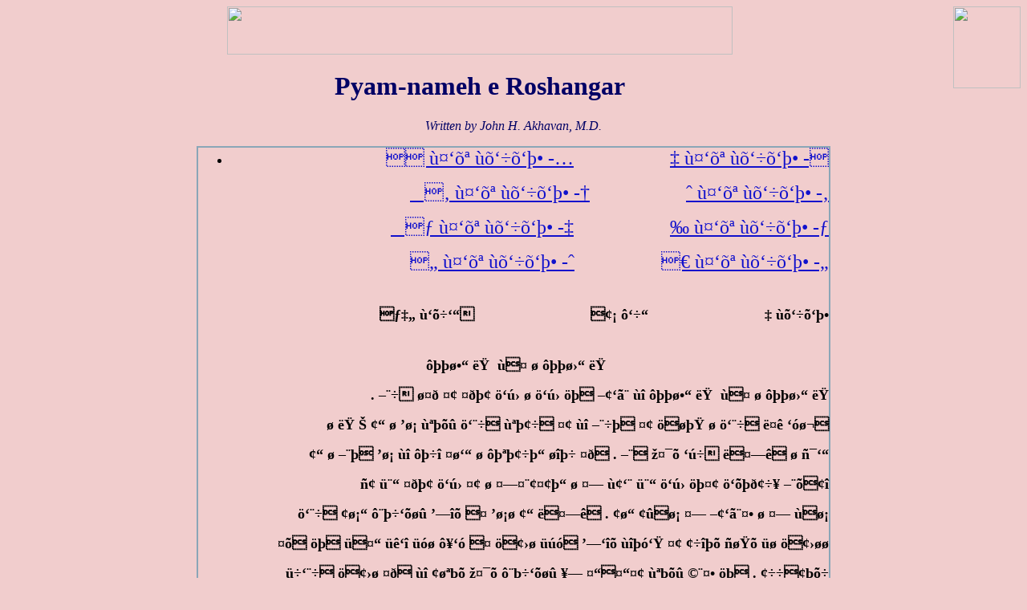

--- FILE ---
content_type: text/html
request_url: http://akhavan.com/john/pyam.htm
body_size: 42986
content:
<html>

<head>
<meta http-equiv="Content-Type"
content="text/html; charset=iso-8859-1">
<meta name="GENERATOR" content="Microsoft FrontPage Express 2.0">
<title>peyam</title><bgsound src="../audio/iran.mid" loop="0">
</head>

<body stylesrc="http://akhavan-pc/akhavan/home.htm" bgcolor="#F1CDCD" text="#000065" link="#1111CC" vlink="#AA2222" alink="#55BBFF">

<p><a name="p0"></a></p>

<p align="center"><img src="../images/p1.gif" width="630"
height="60"> <img src="../images/dad.gif" align="right"
hspace="0" width="84" height="102"> </p>

<h1 align="center">Pyam-nameh e Roshangar</h1>

<p align="center"><i>Written by John H. Akhavan, M.D.</i> </p>
<div align="center">
			<table border="0" cellpadding="0" cellspacing="2" width="790" bgcolor="#8aa6b7">
				<tr>
					<td bgcolor="#F1CDCD"><FONT style=FONT-SIZE:12pt FACE="Persian" COLOR=#000000>

<ul>
    <li><p align="right"><a href="#p11"><font size="5"
        face="Persian">&#129;&#129; ù¤&#145;õª
        ùõ&#145;÷õ&#145;þ&#149; -&#133;</font></a><font
        size="5" face="Persian">&nbsp;&nbsp;&nbsp;&nbsp;&nbsp;&nbsp;&nbsp;&nbsp;&nbsp;&nbsp;&nbsp;&nbsp;&nbsp;&nbsp;&nbsp;&nbsp;&nbsp;&nbsp;&nbsp;
        </font><a href="#p7"><font size="5" face="Persian">&#135;
        ù¤&#145;õª ùõ&#145;÷õ&#145;þ&#149; -&#129;</font></a></p>
        <p align="right"><a href="cancer.htm"><font size="5"
        face="Persian">&nbsp;&nbsp; &#129;&#130; ù¤&#145;õª
        ùõ&#145;÷õ&#145;þ&#149; -&#134;</font></a><font
        size="5" face="Persian">&nbsp;&nbsp;&nbsp;&nbsp;&nbsp;&nbsp;&nbsp;&nbsp;&nbsp;&nbsp;&nbsp;&nbsp;&nbsp;&nbsp;&nbsp;&nbsp;&nbsp;&nbsp;&nbsp;
        </font><a href="#p8"><font size="5" face="Persian">&#136;
        ù¤&#145;õª ùõ&#145;÷õ&#145;þ&#149; -&#130;</font></a></p>
        <p align="right"><a href="velayat.htm"><font size="5"
        face="Persian">&nbsp;&nbsp; &#129;&#131; ù¤&#145;õª
        ùõ&#145;÷õ&#145;þ&#149; -&#135;</font></a><font
        size="5" face="Persian">&nbsp;&nbsp;&nbsp;&nbsp;&nbsp;&nbsp;&nbsp;&nbsp;&nbsp;&nbsp;&nbsp;&nbsp;&nbsp;&nbsp;&nbsp;&nbsp;&nbsp;&nbsp;&nbsp;
        </font><a href="#p9"><font size="5" face="Persian">&#137;
        ù¤&#145;õª ùõ&#145;÷õ&#145;þ&#149; -&#131;</font></a></p>
        <p align="right"><a href="refrand.htm"><font size="5"
        face="Persian">&#129;&#132; ù¤&#145;õª
        ùõ&#145;÷õ&#145;þ&#149; -&#136;</font></a><font
        size="5" face="Persian">&nbsp;&nbsp;&nbsp;&nbsp;&nbsp;&nbsp;&nbsp;&nbsp;&nbsp;&nbsp;&nbsp;&nbsp;&nbsp;&nbsp;&nbsp;&nbsp;&nbsp;
        </font><a href="srii.htm#sor"><font size="5" face="Persian">&#129;&#128;
        ù¤&#145;õª ùõ&#145;÷õ&#145;þ&#149; -&#132;
       </font></a></p>
    </li>
</ul>

<p><a name="p7"></a></p>

<p align="center"><img src="../images/animate.gif" width="575" height="10">
</p>

<p align="right"><font size="4" face="Persian"><b>&#129;&#131;&#135;&#132;
ù&#145;õ÷&#145;&#147;&#141;&nbsp;&nbsp;&nbsp;&nbsp;&nbsp;&nbsp;&nbsp;&nbsp;&nbsp;&nbsp;&nbsp;&nbsp;&nbsp;&nbsp;&nbsp;&nbsp;&nbsp;&nbsp;&nbsp;&nbsp;&nbsp;&nbsp;&nbsp;&nbsp;&nbsp;&nbsp;&nbsp;&nbsp;
&#144;¢¡
ô&#145;÷&#147;&nbsp;&nbsp;&nbsp;&nbsp;&nbsp;&nbsp;&nbsp;&nbsp;&nbsp;&nbsp;&nbsp;&nbsp;&nbsp;&nbsp;&nbsp;&nbsp;&nbsp;&nbsp;&nbsp;&nbsp;&nbsp;&nbsp;&nbsp;&nbsp;&nbsp;&nbsp;&nbsp;&nbsp;
&#135; ùõ&#145;÷õ&#145;þ&#149; </b></font></p>

<p align="center"><img src="../images/animate.gif" width="575" height="10"></p>

<p align="center"><font size="4" face="Persian"><b>&nbsp;ôþþø&#149;&#147;
ë&#159;&nbsp; ù&#144;¤ ø ôþþø&#155;&#147; ë&#159;</b></font>
</p>

<p align="right"><font size="4" face="Persian"><b>.
&#150;¨÷&#141; ø¤ð ¤¢ ¤ðþ¢ ö&#145;ú&#155; ø
ö&#145;ú&#155; öþ&#144; &#150;¢&#145;ã¨ ùî
ôþþø&#149;&#147; ë&#159;&nbsp; ù&#144;¤ ø
ôþþø&#155;&#147; ë&#159;</b></font></p>

<p align="right"><font size="4" face="Persian"><b>ø ë&#159;
&#138; ¢&#147; ø &#146;ø¡ ùªþõû ö&#145;¨÷&#144;
ùªþ¢÷&#144; ¤¢ ùî &#150;¨÷þ&#144; ¤¢
ö&#144;øþ&#159; ø ö&#145;¨÷&#144; ë¤ê
&#145;óø¬&#144;</b></font></p>

<p align="right"><font size="4" face="Persian"><b>¢&#147; ø
&#150;¨þ&#157; &#146;ø¡ ùî ôþ÷î ¤ø&#145;&#147; ø
ôþªþ¢÷þ&#147; øîþ÷ ¤ð&#144; . &#150;¨&#144;
&#158;¤¯õ &#145;ú÷&#141; ë&#144;¤&#151;ê&#144; ø
ñ¯&#145;&#147;</b></font></p>

<p align="right"><font size="4" face="Persian"><b>ñ¢ ü¨&#147;
¤ðþ¢ ö&#145;ú&#155; ¤¢ ø ¤&#151;¤¨¢¤¢þ&#147; ø
¤&#151; ù¢&#145;¨ ü¨&#147; ö&#145;ú&#155; öþ¤¢
ö&#145;õþð¢÷¥ &#150;¨õ&#144;¢î</b></font></p>

<p align="right"><font size="4" face="Persian"><b>ö&#145;¨÷&#144;
¢ø¡&#147; ô¨þ÷&#145;õøû &#146;&#151;îõ &#144;¤
&#146;ø¡ø ¢&#147; ë&#144;¤&#151;ê&#144; . ¢ø&#147;
¢û&#144;ø¡ ¤&#151; &#150;¢&#145;ã¨¤&#149; ø ¤&#151;
ù&#144;ø¡</b></font></p>

<p align="right"><font size="4" face="Persian"><b>¤õ&#144;
öþ&#144; ü&#144;¤&#147; üê&#145;î üóø ô¥&#145;ó
&#144;¤ ö&#144;¢&#155;ø üúó&#144; &#146;&#151;&#145;îõ
ùîþó&#145;&#159; ¤¢ ¢÷îþõ ñø&#159;õ üø
ö&#144;¢&#155;øø</b></font></p>

<p align="right"><font size="4" face="Persian"><b>ü÷&#145;¨÷&#144;
ö&#144;¢&#155;ø ¤ð&#144; ùî ¢øªþõ &#158;¤¯õ
ô¨þ÷&#145;õøû ¥&#151; ¤&#147;&#144;¤&#147;¤¢
ùªþõû ©¨¤&#149; öþ&#144; . ¢÷÷&#144;¢þõ÷</b></font></p>

<p align="right"><font size="4" face="Persian"><b>&nbsp;ö&#145;ªêþóî&#151;&nbsp;
&#150;¨þ÷ ¤&#144;¢þ&#147; ö&#145;ª÷&#144;¢&#155;ø ùî
üþ&#145;ú÷&#145;¨÷&#144; &#150;¨&#144; ¢&#147; ø
&#146;ø¡ «þ¡ª&#151; ü&#144;¤&#147; üê&#145;î</b></font></p>

<p align="right"><font size="4" face="Persian"><b>&#138;
ùãó&#145;¯õ ëþ¤¯ ¥&#144; ü¤ðþ¢ ©÷&#144;¢ ¤û
¢÷÷&#145;õ&#147; &#144;¤ &#146;ø¡ ø ¢&#147;
«þ¡ª&#151; üúó&#144; &#146;&#151;&#145;îõ &#140;
&#150;¨þ&#157;</b></font></p>

<p align="right"><font size="4" face="Persian"><b>.
¢÷¤&#145;õªþõ ©÷&#144;¢ öþ&#144; â&#147;÷õ
&#145;ú÷&#151; &#144;¤ üúó&#144; ü&#159;ø ø
¢÷÷&#144;¢þõ öîõõ ëõã&#151; ø ¤îê&#151;</b></font></p>

<p><a name="p8"></a></p>

<p align="center"><img src="../images/animate.gif" width="575" height="10">
</p>

<p align="right"><font size="4" face="Persian"><b>&nbsp;&nbsp;&nbsp;&nbsp;
&#129;&#131;&#135;&#133;
ù&#145;õ÷þ¢¤ø¤ê&nbsp;&nbsp;&nbsp;&nbsp;&nbsp;&nbsp;&nbsp;&nbsp;&nbsp;&nbsp;&nbsp;&nbsp;&nbsp;&nbsp;&nbsp;&nbsp;&nbsp;&nbsp;&nbsp;&nbsp;&nbsp;&nbsp;
&#144;¢¡
ô&#145;÷&#147;&nbsp;&nbsp;&nbsp;&nbsp;&nbsp;&nbsp;&nbsp;&nbsp;&nbsp;&nbsp;&nbsp;&nbsp;&nbsp;&nbsp;&nbsp;&nbsp;&nbsp;&nbsp;&nbsp;&nbsp;&nbsp;&nbsp;&nbsp;&nbsp;&nbsp;&nbsp;
&#136; ùõ&#145;÷õ&#145;þ&#149;</b></font></p>

<p align="center"><img src="../images/animate.gif" width="575" height="10"></p>

<p align="center"><font size="4" face="Persian"><b>&nbsp;ôþ¤&#144;¢þõ
üõ&#144;¤ð &#144;¤ ¥ø¤ø÷</b></font> </p>

<p align="right"><font size="4" face="Persian"><b>üð&#151;êîªø÷
&#138; ü÷&#144;ø&#155;ø÷&nbsp; ü¥ø¤ø÷ öª&#155;
ùê¨óê . &#150;¨&#144;&#145;õ ö&#145;î&#145;þ÷
¤&#145;ð¢&#145;þ öþ¤&#151;ú&#147; ¥ø¤ø÷</b></font></p>

<p align="right"><font size="4" face="Persian"><b>ù÷úî
ü&#145;û ùªþ¢÷&#144; ø÷ ü&#145;ú¨&#145;&#147;ó
ö¢þªø&#149; ¤&#147; ùø&#145;óä ùî ¢ø&#147;
&#146;ø¡ ù&#157; . &#150;¨&#144; üªþ¢÷&#144;ø÷ ø</b></font></p>

<p align="right"><font size="4" face="Persian"><b>&nbsp;ù&#144;¤&#147;
&#144;¤&#145;õ ùî ôþ¢¤îþõ ©þ&#145;þ÷
ü&#145;&#151;õúþ&#147; ü&#145;&#151;îþ
ù&#145;ð¤¢&#147; ø ôþ&#151;¡þ¤þõ ¤ø¢&#147;
ôû&#144;¤ ù¢þ¨ø&#149; ø</b></font></p>

<p align="right"><font size="4" face="Persian"><b>ù&#145;ê¤
¢þ&#145;&#147;ø ¢ø¤þõ ©þ&#149; &#150;ä¤¨&#147;
ü¦óø÷î&#151; ù&#157;¤ð ¥ø¤õ&#144; ö&#145;ú&#155;
¤¢ . ¢¢¤ð öøõ÷û¤ &#150;¨&#144;¤</b></font></p>

<p align="right"><font size="4" face="Persian"><b>&nbsp;ù¢ª
ù¢¤&#149;¨ üªøõ&#144;¤ê&#147; üì&#145;ó¡&#144;
ü&#145;úª¥¤&#144; öø&#157; üóø &#138; ¢¢¤ð
¢þ&#145;ä ü¤&#151;ªþ&#147; üð¢ø¨&#141; ø</b></font></p>

<p align="right"><font size="4" face="Persian"><b>ùêþàø
¢þ&#145;&#147; ¢ø¡ ü÷è ï÷û¤ê&#145;&#147;
ö&#145;þ÷&#144;¤þ&#144; &#145;õ . ¢ø¤þõ ©þ&#149;
í&#145;÷óøû üõ÷ú&#155; üø¨&#147; ùãõ&#145;&#155;</b></font></p>

<p align="right"><font size="4" face="Persian"><b>. ôþ÷î
ù¥¤&#145;&#147;õ ü÷&#145;ú&#155; ü¤&#145;õþ&#147;
öþ&#144; &#145;&#147;ø ôþ¤þð¤&#145;î&#147; ¢÷ø¤
öþ&#144; ¤þþç&#151; ü&#144;¤&#147; &#144;¤¢ø¡</b></font></p>

<p><a name="p9"></a></p>

<p align="center"><img src="../images/animate.gif" width="575" height="10">
</p>

<p align="right"><font size="4" face="Persian"><b>&nbsp;&nbsp;&nbsp;&nbsp;
&#129;&#131;&#135;&#133;
ù&#145;õ¢&#144;¢¤õ&nbsp;&nbsp;&nbsp;&nbsp;&nbsp;&nbsp;&nbsp;&nbsp;&nbsp;&nbsp;&nbsp;&nbsp;&nbsp;&nbsp;&nbsp;&nbsp;&nbsp;&nbsp;&nbsp;&nbsp;&nbsp;&nbsp;&nbsp;&nbsp;&nbsp;
&#144;¢¡
ô&#145;÷&#147;&nbsp;&nbsp;&nbsp;&nbsp;&nbsp;&nbsp;&nbsp;&nbsp;&nbsp;&nbsp;&nbsp;&nbsp;&nbsp;&nbsp;&nbsp;&nbsp;&nbsp;&nbsp;&nbsp;&nbsp;&nbsp;&nbsp;&nbsp;&nbsp;&nbsp;&nbsp;
&#137; ùõ&#145;÷õ&#145;þ&#149;</b></font></p>

<p align="center"><img src="../images/animate.gif" width="575" height="10"></p>

<p align="center"><font size="4" face="Persian"><b>¢&#145;&#147;
í¤&#145;&#147;õ ô&#145;ó¨&#144; ¤&#147;õ&#145;þ&#149;
¢&#145;óþõ</b></font> </p>

<p align="right"><font size="4" face="Persian"><b>&nbsp;ù&#147;
üðó&#145;¨ ñú&#157; ö¨ ¤¢ («)¢õ&#159;õ .
¢&#145;&#147; í¤&#145;&#147;õ ö&#145;þ÷&#145;ú&#155;
ùõû¤&#147; ö&#144;¤&#147;õ&#145;þ&#149; ô&#151;&#145;¡
¢&#145;óþõ</b></font></p>

<p align="right"><font size="4" face="Persian"><b>ö&#145;þ÷&#145;ú&#155;&#147;&#144;¤
ë&#159; öþ¢ öþ¤&#151;óõ&#145;î üúó&#144; ü&#159;ø
ëþ¤¯ ¥&#144; ñ&#145;¨ &#130;&#131; &#150;¢õ&#147; ø
¢þ¢¤ð &#152;øã&#147;õ &#150;ø&#147;÷</b></font></p>

<p align="right"><font size="4" face="Persian"><b>&nbsp;
ù&#151;ª£ð ñ&#145;¨ &#129;&#132;&#128;&#128; ñø¯ ¤¢
ö&#141;¤ì ©þ÷&#145;õ¨&#141; &#146;&#145;&#151;î ø
ü¢õ&#159;õ öþ¢ ù&#157;¤ð . ¢øõ÷ ù®¤ä</b></font></p>

<p align="right"><font size="4" face="Persian"><b>ö&#144;¤&#145;îõ&#151;¨
öþ&#144;ø ù&#151;ê¤ð¤&#144;¤ì
ù¢&#145;ê&#151;¨&#144; &#143;ø¨ ¢¤øõü&#147;û£õ
ü&#145;úû&#145;ð&#151;¨¢ø &#146;¬&#145;è ü&#145;êó¡
ùóþ¨ø&#147;</b></font></p>

<p align="right"><font size="4" face="Persian"><b>¯ó¨õ
&#145;ú÷&#141; ¤&#147; &#145;&#151; ¢÷&#144;
ù&#151;ª&#144;¢úð÷ üîþ¤&#145;&#151; ¤¢ &#144;¤
ô¢¤õ &#150;óêè ø ñú&#155; üø¤ ¥&#144; &#145;þø
&#144;¢õ&#145;ä&#145;õó&#145;ä</b></font></p>

<p align="right"><font size="4" face="Persian"><b>&nbsp;ø
üð¢¤ø¡&#151;¨¢ ¢¤øõ ¤ðþ¢ ü÷&#145;õ¨&#141;
&#146;&#151;î é&#145;ó¡¤&#147; &#144;¢¡
&#150;¨&#144;ø¡&#147; ö&#141;¤ì öø&#157; üóø
¢÷ª&#145;&#147;</b></font></p>

<p align="right"><font size="4" face="Persian"><b>ö&#145;ðõû
ü&#144;¤&#147;ø ö&#145;÷&#157;õû ö&#141;¥&#144;
&#150;¤þ¬&#147; ø ôóä &#146;¨îø ö&#141;¤ì ôúê
ü&#144;¤&#147; ù&#144;¤ ù&#151;ê¤ð÷ ¤&#144;¤ì
¤þþç&#151;</b></font></p>

<p align="right"><font size="4" face="Persian"><b>.
&#150;¨&#144; ¥&#145;&#147;</b></font></p>

<p><a name="p11"></a></p>

<p align="center"><img src="../images/bismilla.gif" width="325"
height="130"><p align="center"><img src="../images/goldbar.gif" width="576"
height="9"> <font size="5" face="Persian"><p align="center"><b>ù¤&#145;&#147;
¤¢ ü&trade;&#145;úª¨¤&#149;</b></font> <font size="5"
face="Persian"><p><p align="center"><b>¥ø¤õ&#144; ü&#145;þ÷¢ ø öþ¢</b></font>
</p>

<p align="right"><a href="#11a"><font size="4" face="Persian"><b>&#140;
ü&#151;¨¤&#149;&#145;&#151;îþ &#144;¤&#157; -&nbsp; -&#129;</b></font></a></p>

<p align="right"><a href="#11b"><font size="4" face="Persian"><b>&#140;
&#150;¨þ&#157; &#150;ø&#147;÷ -&nbsp; -&#130;</b></font></a></p>

<p align="right"><a href="#11c"><font size="4" face="Persian"><b>&#140;
ù&#157; ü÷ãþ ¢&#145;ãõ&nbsp; - -&#131;</b></font></a></p>

<p align="center"><img src="../images/animate.gif" width="575" height="10"></p>

<p align="center"><a name="11a"></a> <font size="5"
face="Persian"><b>¥ø¤õ&#144; ü&#145;þ÷¢ ø öþ¢</b></font><font
size="4"> </font></p>

<p align="center"><font size="4" face="Persian"><b>&#140;
ü&#151;¨¤&#149;&#145;&#151;îþ &#144;¤&#157;-&#129;</b></font></p>

<p align="center"><img src="../images/animate.gif" width="575" height="10">
</p>

<p align="right"><font size="4" face="Persian"><b>&#140;
ü&#151;¨¤&#149;&#145;&#151;îþ &#144;¤&#157; -&nbsp; -&#129;</b></font></p>

<p align="right"><font size="4" face="Persian"><b>. ö¢ø&#147;
ü¤û¢ ø ü&trade;&#144;¤ð ù¢&#145;õ -&#130;-&#129;</b></font></p>

<p align="right"><font size="4" face="Persian"><b>.
&#145;&#149;ø¤&#144; §÷&#145;¨÷¤ ¥&#144; §&#149;
ü&trade;&#144;¤ð ù¢&#145;õ &#154;&#144;ø¤ -&#130;-&#129;</b></font></p>

<p align="right"><font size="4" face="Persian"><b>&nbsp;&quot;ï÷&#147;-ïþ&#147;&quot;
áø®øõ &#138; öþ&#151;ª÷&#144;
ü&#145;úþ¤ø&trade;&#151; &#145;&#147; ù¢þìä öþ&#144;
ö¢ª ñ¯&#145;&#147; ø -&#131;-&#129;</b></font></p>

<p align="right"><font size="4" face="Persian"><b>. ôø&#155;÷
ôóä ¤ðþ¢ü&#145;ú&#151;ê¤ªþ&#149;ø</b></font></p>

<p align="right"><font size="4" face="Persian"><b>!
ö&#144;¤îê÷ªø¤ ¢þ¢&#155; öþ¢ &#150;ø&#147;÷
ñø&#147;ì öø¢&#147; ü&#151;¨¤&#149;&#144;¢¡
-&#132;-&#129;</b></font></p>

<p align="right"><font size="4" face="Persian"><b>ù¨ø¨ø
&#145;þ &#150;¨&#144; ö&#144;¢&#155;ø ü&#144;¢÷ &#140;
ü&#151;¨¤&#149;¢ø¡ &#145;þ &#150;¨&#144;
ü&#151;¨¤&#149;&#144;¢¡ öþ¢ öþ&#144; -&#133;-&#129;</b></font></p>

<p align="right"><font size="4" face="Persian"><b>&#140;&#140;
§ê÷ ü&#144;øû</b></font></p>

<p align="right"><font size="4" face="Persian"><b>. &#150;¨þ÷
&#144;¢¡ &#150;¨þ÷ ¤&#145;ð¢¤ø¤&#149; ø
&#150;¨&#144; ¤&#145;ð¢þ¤ê&#141; ¯ìê ùî
ü&trade;&#144;¢¡ -&#134;-&#129;</b></font></p>

<p align="center"><img src="../images/animate.gif" width="575" height="10">
</p>

<p align="right"><font size="4" face="Persian"><b>ù&#145;ê¤
ü&#144;¤&#147; ô¢¤õ ©ø&#155;ø &#146;÷&#155; ø
ü¦óø÷î&#151; ü&#145;ú&#151;ê¤ªþ&#149; ùî
¥ø¤õ&#144; ü&#145;þ÷¢ ¤¢</b></font></p>

<p align="right"><font size="4" face="Persian"><b>ù&#157;
òø¬&#144; ùî ù¢ª &#158;¤¯õ &#145;û¤&#145;&#147;
ñ&#144;ø&trade;¨ öþ&#144; &#138; ù¢þ¤&#147; &#144;¤
ùõû §ê÷ ¤&#151;ªþ&#147; ù&#157;¤û</b></font></p>

<p align="right"><font size="4" face="Persian"><b>&#140;
&#150;¨û ü&#151;¨¤&#149;&#145;&#151;îþ ø
ü&#151;¨¤&#149;&#144;¢¡ ù&#147; ü¥&#145;þ÷</b></font></p>

<p align="right"><font size="4" face="Persian"><b>ü&#144; ù¢ä
¢ª &quot;¤&#145;þ&#151;¡&#144;&quot; &#150;¤¢ì
ü&#144;¤&#144;¢¤ª&#147; ùî ù&#145;ð÷&#141;ô¢&#141;
©þ&#144;¢þ&#149; ø¢&#147;¥&#144; ù&#157;¤ð</b></font></p>

<p align="right"><font size="4" face="Persian"><b>&nbsp;¢÷¢þ¥ð¤&#147;
&#144;¤ §øû ø üøû ¥&#144; üø¤þ&#149; ¤ðþ¢
ü&#144; ù¢ä ø ¢÷¢¤î ¤&#145;þ&#151;¡&#144;
&#144;¤&#144;¢¡ ù&#144;¤</b></font></p>

<p align="right"><font size="4" face="Persian"><b>¤&#144;¥&#145;&#147;
ö¢ø&#147; ü¤û¢ ¤&#151; üõþ¢ì
&#150;¤&#145;&#147;ã&#147; &#145;þ üþ&#144;¤ð ù¢&#145;õ
¤þ¡&#144; ù¢¨ ù¨ø¢ ¤¢ üóø</b></font></p>

<p align="right"><font size="4" face="Persian"><b>&nbsp;ü&#145;ú&#151;õøî&#159;
&#150;¨îª ø &#145;&#149;ø¤&#144; üõóä §÷&#145;¨÷¤
ü¥ø¤þ&#149; ¥&#144; §&#149; . ¢¤î&#144;¢þ&#149;
üõ¤ð</b></font></p>

<p align="right"><font size="4" face="Persian"><b>ù&#151;ª&#144;£ð
ù&#147;¤&#155;&#151;ø §&#159;¤&#147; öþø÷ ©÷&#144;¢
ùþ&#145;&#149; öø&#157; &#138; ö&#145;ªþªî
ü¢&#144;¢&#147;&#151;¨&#144; ø ¤&#155;&#159;&#151;õ</b></font></p>

<p align="right"><font size="4" face="Persian"><b>ù¢&#145;õ
ùî ¢ª ù&#147;&#151;ªõ &#145;û ü®ã&#147; ¤&#147;
¤õ&#144; &#150;ªð ¤&#144;¢øõ÷ ü÷&#145;þ&#145;ª
ü&#145;ú&#151;ê¤ªþ&#149; ø ¢ª</b></font></p>

<p align="right"><font size="4" face="Persian"><b>ü¦¤÷&#144;ø
ù¢&#145;õ ¥&#155;&#147; ü¥þ&#157;ø &#150;¨&#144;
&#145;úª÷&#144;¢ ùõû ø ü&#151;¨û ñî ö&#141;ù&#147;
¯ø&#147;¤õ ôøóäø</b></font></p>

<p align="right"><font size="4" face="Persian"><b>&nbsp;.
¢¤&#144;¢÷ ¢ø&#155;ø ¢÷¤ðþ¢îþ&#147;
ñþ¢&#147;&#151; ñ&#147;&#145;ì ùî</b></font></p>

<p align="right"><font size="4" face="Persian"><b>ù&#147;
ôø&#155;÷ ø ü¦óøþ&#147; &#138; íþ¥þê ôøóä
ùªþõû ¥&#144; ©þ&#149; ¤þ¡&#144; ù¢¨ ø¢
üîþ¤¢</b></font></p>

<p align="right"><font size="4" face="Persian"><b>&nbsp;éø¤ãõ
ö&#144;¢îþ¥þê &quot;öþ&#151;ª÷&#144;&quot;
&#146;ó&#145;&#155; ü¤ø&trade;&#151; . ¢÷&#144;
ù¢õ&#141; ñ&trade;&#145;÷ ï¤¥&#147;
&#150;&#145;ê&#145;ª&#151;î&#144;</b></font></p>

<p align="right"><font size="4" face="Persian"><b>ø
ô&#151;&#144; ö¢ª ù&#151;¨îª &#145;&#147; &#138;
¤ðþ¢îþ&#147; &#145;ú÷&#141; ñþ¢&#147;&#151; ø
ü¦¤÷&#144; ø ù¢&#145;õ ù¯&#147;&#144;¤
ù¤&#145;&#147; ¤¢</b></font></p>

<p align="right"><font size="4" face="Persian"><b>&nbsp;¢÷¢¤î
&#150;&#147;&#145;&trade; ¥þ÷&#145;û &#150;¨þ¦óøþ&#147;
. ¢þ¨¤ &#150;ø&#147;&trade; ù&#147; üõ&#151;&#144;
&#146;õ&#147; &#146;þúõ üø¤þ÷ ¢&#145;&#155;þ&#144;</b></font></p>

<p align="right"><font size="4" face="Persian"><b>&nbsp;¢&#144;øõ&#147;
&#144;¤ ü÷¢ãõ ¢&#144;øõ ¢þª¤ø¡ ¤ø÷
ü¦¤÷&#144; ö&#151;ê¤ð &#145;&#147; ö&#145;&#151;¡¤¢
¥&#147;¨ ï¤&#147; ùî</b></font></p>

<p align="right"><font size="4" face="Persian"><b>ø ü¢øúþ
ùî öþ&#151;ª÷&#144; ¤ø¨êø¤&#149; . &#150;¨&#144;
&#150;&#145;þ&#159; ùõª&#157;¤¨ ùî ¢÷÷îþõ
ñþ¢&#147;&#151; üó&#141;</b></font></p>

<p align="right"><font size="4" face="Persian"><b>¢ø¢&#159;õ
ù¢&#145;õ&quot; ùî ¢ø¡ ¤ðþ¢ ü¤ø&trade;&#151;
ö¢¤î &#158;¤¯õ &#145;&#147; ù¢ø&#147;
&#150;¨¤&#149;&#144;¢¡ ò&#145;õ&#151;&#159;&#144;</b></font></p>

<p align="right"><font size="4" face="Persian"><b>&#150;¨&#144;¢ø¢&#159;õ
ù¢&#145;õ ¤ð&#144; ùî ¢¤î &#150;ìþì&#159; öþ&#144;
ù&#155;ø&#151;õ &#144;¤ ö&#145;ûø¦&#149; ©÷&#144;¢
öû£ &quot;&#150;¨&#144;</b></font></p>

<p align="right"><font size="4" face="Persian"><b>&nbsp;.
¢ª&#145;&#147; ù&#151;ª&#144;¢ ¢ø&#155;ø ü¤ðþ¢
¥þ&#157; ù¢&#145;õ &#143; &#144;¤ø&#145;õ
¢þ&#145;&#147; §&#149;</b></font></p>

<p align="right"><font size="4" face="Persian"><b>ôû¥&#144;
ñ&#144;&#159;¤¢ &#150;ä¤¨&#147; ü÷&#145;úþî
ô&#144;¤&#155;&#144; ùî ¢ª ôøóãõ ôø&#155;÷ ôóä
&#150;ê¤ªþ&#149; &#145;&#147;</b></font></p>

<p align="right"><font size="4" face="Persian"><b>ü¢&trade;ø¨
üõ&#155;÷õ . &#150;¨&#144;©¤&#151;¨ð ñ&#145;&#159;¤¢
ö&#145;ú&#155; ¤ðþ¢ &#150;¤&#145;&#147;ã&#147;ø
¢÷&#151;¨û ö¢ª¤ø¢</b></font></p>

<p align="right"><font size="4" face="Persian"><b>§&#149;
&#150;¨&#144; ©¤&#151;¨ð ñ&#145;&#159;¤¢ ö&#145;ú&#155;
¤ð&#144; ùî &#150;ê¤ð ù&#155;þ&#151;÷ öþ÷&#157;
¢ø&#147; ©þªî ò&#147;ì ùî</b></font></p>

<p align="right"><font size="4" face="Persian"><b>ôî&#144;¤&#151;õ
¤&#145;þ¨&#147; ¢þ&#145;&#147; ö&#145;ú&#155;
ù&#151;ª£ð ¤ø¢¤&#145;þ¨&#147; ü&#145;ú÷&#145;õ¥
¤¢ ùî ¢þøðþõ ö&#141; §îä</b></font></p>

<p align="right"><font size="4" face="Persian"><b>ø ù¢ª
&#150;&#147;&#145;&trade; ü¤ø&trade;&#151; öþ&#144;
í÷þ&#144; . ¢øõ÷ &#158;¤¯õ &#144;¤
&quot;ï÷&#147;-ïþ&#147;&quot; ü¤ø&trade;&#151;
&#144;£óø ù¢ø&#147;þõ</b></font></p>

<p align="right"><font size="4" face="Persian"><b>¥&#145;ð
ô&#145;ð÷û ø ©þ&#149; ü¤ø÷ ñ&#145;¨
ù¢¤&#145;þóþõ ¥&#144; ùî &quot;ñ&#147;&#145;û&quot;
&#148;î¨ó&#151; ü&#145;úþ¤&#144;¢¤&#147;¨îä</b></font></p>

<p align="right"><font size="4" face="Persian"><b>&nbsp;ù¤ø¨
¤¢ ¢þ&#155;õ ö&#141;¤ì ùî ¢þøðþõ &#144;¤
ü¥þ&#157; ö&#145;õû ¢û¢þõ ö&#145;ª÷ &#144;¤
ö&#145;ú&#155; ö¢ø&#147;</b></font></p>

<p align="right"><font size="4" face="Persian"><b>&quot;..........
ö&#145;¡¢ üû ø &#143; &#145;õ¨ó&#144; üó&#144;
üø&#151;¨&#144; ô&trade;&quot;:¢÷îþõ ¤î£ &#129;&#129;
ùþ&#141; (&#132;&#129;)&#150;ó¬ê</b></font></p>

<p align="right"><font size="4" face="Persian"><b>(ï÷&#147;-ïþ&#147;)üõþàä¤&#145;&#155;ê÷&#144;&#145;&#147;
©÷þ¤ê&#141; ü&#144;¢&#151;&#147;&#144;¤¢ ùî
¢÷¢ì&#151;ãõ ö&#144;¢÷õª÷&#144;¢ ù¥ø¤õ&#144;</b></font></p>

<p align="right"><font size="4" face="Persian"><b>ô&#151;&#144;
¥&#144; ¤&#151;î&#157;øî &#150;&#144;¤£ §&#149;¨
¢ø&#147; ü¦¤÷&#144; ùõû &#144;¢&#151;&#147;&#144; ùî
¢õ&#141; ¢ø&#155;ø&#147; ü&#151;¨û ö&#145;ú&#155;</b></font></p>

<p align="right"><font size="4" face="Persian"><b>öþ&#144;¤¢.
¢ª ñþîª&#151; &quot;ôøþóû&quot; öø&#157;
ù¢&#145;¨ ü&#145;úõ&#151;&#144; ¢ã&#147; ø
(¥óîþ&#151;¤&#145;&#149; íþõ&#151;&#144; &#146;&#145;¨)</b></font></p>

<p align="right"><font size="4" face="Persian"><b>¢þ¢&#149;
¤&#151; öþð÷¨ üõ&#151;&#144; ö¥ø&#145;&#147;
ü¤¬&#145;÷ä ù&#145;ð÷&#141; ¢ø&#147; ¥&#145;ð
&#150;¤ø¬&#147; ¥þ&#157; ùõû âìøõ</b></font></p>

<p align="right"><font size="4" face="Persian"><b>&nbsp;ü÷&#145;úþî
ô&#144;¤&#155;&#144; ø &#150;&#144;¢õ&#145;&#155; &#138;
&#150;&#145;ãþ&#145;õ &#138; ö¢ª¢¤¨ ø
¯&#145;¨&#147;÷&#144; &#145;&#147;ø &#154;þ¤¢&#151;&#147;
ùî ¢õ&#141;</b></font></p>

<p align="right"><font size="4" face="Persian"><b>ü&trade;&#145;þõþªøîþ¥þê
&#150;ò&#145;ãê÷&#144; ø ñãê ø ¯&#145;¨&#147;÷&#144;
ñ&#145;&#159;¤¢ ôû ¥ø÷û ùî ¢÷¢õ&#141;
¢ø&#155;ø&#147;</b></font></p>

<p align="right"><font size="4" face="Persian"><b>¥&#144;
ü&#151;¨û ø ¢ª áø¤ª &quot;ï÷&#147;-ïþ&#147;&quot;
¥&#144; ü&#151;¨û ùî ôþ÷î ñø&#147;ì ¤ð&#144;
ñ&#145;&#159; . ¢÷&#151;¨û</b></font></p>

<p align="right"><font size="4" face="Persian"><b>ü&#144;ù¢þ¢&#149;
¢þ&#145;&#147;ø &#150;¨&#144; ¢ø&#155;øõ
üîþ¥þêöþ÷&#144;øì ùþóî¥&#144; &#154;¤&#145;¡
öþ&#144; !¢õ&#141;¢þ¢&#149; ü&#151;¨þ÷</b></font></p>

<p align="right"><font size="4" face="Persian"><b>&nbsp;ü&#151;¨û
ö&#145;ú&#155; ôþ÷&#144;¢þõ&#145;õ ù&#157;÷&#141;
&#143; &#144;¤ø&#145;õ ü¤&#145;ð¢þ¤ê&#141;
ùî÷þ&#144; . ¢ª&#145;&#147; &#150;ãþ&#147;¯ &#143;
&#144;¤ø&#145;õ</b></font></p>

<p align="right"><font size="4" face="Persian"><b>ö¢ø&#147;
ü¤û¢ø üþ&#144;¤ð ù¢&#145;õ ¤îþ&#149;¤&#147;
&#150;¨&#144;ù¢ø&#147; üð¤¥&#147; ù&#147;¤®
ù¢¤ø&#141; ¢ø&#155;ø&#147; &#144;¤</b></font></p>

<p align="right"><font size="4" face="Persian"><b>&nbsp;¤&#145;ð¢þ¤ê&#141;
¢ø&#155;ø&#147; ñ&trade;&#145;ì ùî ¢øªþõ
&#150;ê&#145;þ ü¨î ¤&#151;õî ¤®&#145;&#159;
ñ&#145;&#159;¤¢ ùî üø&#159;÷&#147;</b></font></p>

<p align="right"><font size="4" face="Persian"><b>¤&#145;ð¢þ¤ê&#141;ñø&#147;ì¥&#155;
ü&#144; ù¤&#145;&#157;ø ù¢þ¨¤ &#150;¨&#147;ö&#147;
ù&#147; üþ&#144;¤ð ù¢&#145;õ ùî í÷þ&#144; .
¢ª&#145;&#147;÷</b></font></p>

<p align="right"><font size="4" face="Persian"><b>&#144;¢¡ ùî
¢÷÷îþõ &#145;ä¢&#144; ù&#151;ª&#144;£ð
&#146;ìã&#147; ô¢ìîþ ù¢¤ø¡ &#150;¨îª
ö&#145;ê&#145;&#147; ùê¨óê ¢÷¤&#144;¢÷</b></font></p>

<p align="right"><font size="4" face="Persian"><b>&#144;¢¡
¤ðþ¢ &#150;ãþ&#147;¯ &#150;&#147;&#145;&trade;
öþ÷&#144;øì &#145;&#147;ø ö&#145;ú&#155; ©÷þ¤ê&#141;
¥&#144; §&#149; üóø ¢÷¤&#144;¢ ñø&#147;ì &#144;¤</b></font></p>

<p align="right"><font size="4" face="Persian"><b>¤&#145;ð¢¤ø¤&#149;ø
&#150;¨&#144; ¤&#145;ð¢þ¤ê&#141; ¯ìê &#144;¢¡
¤ðþ¢ &#150;¤&#145;&#147;ã&#147;ø !¢¤&#144;¢÷
&#145;û¤&#145;î ¤¢ ü&#151;ó&#145;¡¢</b></font></p>

<p align="right"><font size="4" face="Persian"><b>&#145;þ
ñõ&#145;î&#151; öø÷&#145;ì ùîó&#147; ¢÷î
&#150;þ&#144;¢û &#144;¤ &#150;&#145;÷&trade;&#145;î
ôø&#144;¢õ üó&#145;ã&#151; ø ©¤ø¤&#149; ùî
&#150;¨þ÷</b></font></p>

<p align="right"><font size="4" face="Persian"><b>©ú&#155;
ù&#145;ðþ&#147; ø ù&#145;ð ù&#157;¤ð &#138;
&#150;¨&#144; ôî&#145;&#159; &#145;&#155; ùõû¤¢
&#158;ó¬&#144; &#146;&#145;¡&#151;÷&#144; ø
&quot;öªøóø&#144;&quot;</b></font></p>

<p align="right"><font size="4" face="Persian"><b>&nbsp;&#144;¤
üê¤ðª &#150;&#144;¤þþç&#151; ùî ¢øªþõ
ù¢û&#145;ªõ ! ôøóãõ&#145;÷ &#150;óä&#145;&#147;
üþ&#145;û &quot;öªþ&#151;øõ&quot;</b></font></p>

<p align="right"><font size="4" face="Persian"><b>&nbsp;ø
¢&#147; ö&#145;¨÷&#144; ø &#150;¨þ÷
ö&#144;¤&#147;õ&#145;þ&#149; ù&#147; ü¥&#145;þ÷ ôû
&#150;&#145;þìò¡&#144; ¢¤øõ ¤¢ . ¢¤&#144;¢
ü&#149;¤¢</b></font></p>

<p align="right"><font size="4" face="Persian"><b>&nbsp;ùî
¢þ¨¤&#149; ¢þ&#145;&#147; ! ¢û¢þõ «þ¡ª&#151;
ö&#144;¢&#155;ø ü&#144;¢÷ ø ùªþ¢÷&#144; üø¤þ÷
&#145;&#147; &#144;¤ &#146;ø¡</b></font></p>

<p align="right"><font size="4" face="Persian"><b>ø
&quot;&#150;¨¤¢&quot; &#145;þ&#141; ø ôþû¢&#147;
¥þõ&#151; §ê÷ ü&#144;øû ù¨ø¨ø ¥&#144; &#144;¤
ö&#144;¢&#155;ø ü&#144;¢÷ ù÷øð&#157;</b></font></p>

<p align="right"><font size="4" face="Persian"><b>&#150;¨&#145;&#155;÷þ&#144;¤¢
!¢÷îþõ ë¤ê éó&#151;¡õ ¢&#144;¤ê&#144;¤à÷&#147;
ù&#151;¨&#147;&#145;þ &#150;¨&#144; &quot;ëó¯õ&quot;
&quot;&#150;¨¤¢&#145;÷&quot;</b></font></p>

<p align="right"><font size="4" face="Persian"><b>ë&#159;ô&#145;þ&#149;
ö¢÷&#145;¨¤ &#150;ú&#155; ö&#144;¤&#147;õ&#145;þ&#149;
ñ&#145;¨¤&#144;ø ü&#151;¨¤&#149;&#145;&#151;îþ ùî
¢øõ÷ ö&#145;ä£&#144; ¢þ&#145;&#147; ùî</b></font></p>

<p align="right"><font size="4" face="Persian"><b>&nbsp;.
&#150;¨&#144; ù¢ø&#147; ü¤ø¤® ø ô¥ò òõ&#145;î
ô¢¤õ&#147; ñ¯&#145;&#147; ö¢&#144;¢÷&#145;ª÷ ø</b></font></p>
<a name="11b"></a>
<p align="center"><font size="5" face="Persian"><b>¥ø¤õ&#144;
ü&#145;þ÷¢ ø öþ¢</b></font></p>

<p align="center"><font size="4" face="Persian"><b>&nbsp;ü¤&#147;õ&#145;þ&#149;
ü÷ãþ &#150;ø&#147;÷ -&#130;</b></font></p>

<p align="center"><img src="../images/animate.gif" width="575" height="10">
</p>

<p align="right"><font size="4" face="Persian"><b>&#140;
&#150;¨þ&#157; &#150;ø&#147;÷ -&nbsp; -&#130;</b></font></p>

<p align="right"><font size="4" face="Persian"><b>.
ö&#145;¨÷&#144; üó&#145;ã&#151; ø ü&#159;ø¤
©¤ø¤&#149; ù&#144;¤ öþ¤&#151; ö&trade;õ¯õ ø
öþ¤&#151;ú&#147; &#150;ø&#147;÷ -&#129;-&#130;</b></font></p>

<p align="right"><font size="4" face="Persian"><b>&#145;ú÷&#141;
å&#145;ó&#147;&#144; ø ö¢&#144;¢ ô&#145;&#155;÷&#144;
¤¢ ù&#151;ª&#144;¢ öþìþ &#145;ú÷&#141;&#147; ù¢ª
ü&#159;ø &#146;ó&#145;¯õ&#147; &#145;þ&#147;÷&#144;
-&#130;-&#130;</b></font></p>

<p align="right"><font size="4" face="Persian"><b>&nbsp;.
¢÷õø¬ãõ</b></font></p>

<p align="right"><font size="4" face="Persian"><b>¢÷÷îþõ
©¤&#145;ê¨ ô¢¤õ&#147;&#144;¤ öþ¢
íþ&#145;þ&#147;÷&#144; ùþóîø &#150;¨þîþ
&#150;ø&#147;÷ ü&#159;ø â&#147;÷õ -&#131;-&#130;</b></font></p>

<p align="right"><font size="4" face="Persian"><b>éþ¤&#159;&#151;
ø ö&#151;ê¤öþ&#147; ¥&#144; &#150;óã&#147;
éó&#151;¡õ ¤&#144;ø¢&#144; ¤¢
ö&#144;¤&#147;õ&#145;þ&#149; ö¢ª
ù&#151;¡þð÷&#144;¤&#147; -&#132;-&#130;</b></font></p>

<p align="right"><font size="4" face="Persian"><b>¤&#147;õ&#145;þ&#149;
ö¢õ&#141;&#147; ü¥&#145;þ÷ ¤ðþ¢ ö&#141;¤ì
ö&#151;ªð ü÷&#144;¢ø&#145;&#155; &#145;&#147;ø
ù¢ø&#147; üúó&#144;ü&#145;úõ&#145;þ&#149;</b></font></p>

<p align="right"><font size="4" face="Persian"><b>. &#150;¨þ÷
¢þ¢&#155;</b></font></p>

<p align="center"><img src="../images/animate.gif" width="575" height="10">
</p>

<p align="right"><font size="4" face="Persian"><b>&#138;
¢þ¢¤ð ¢&#147; ø &#146;ø¡ «þ¡ª&#151; &#150;¤¢ìø
¤&#145;þ&#151;¡&#144; ü&#144;¤&#144;¢ ùî ô¢&#141;
©÷þ¤ê&#141; ¥&#144; §&#149;</b></font></p>

<p align="right"><font size="4" face="Persian"><b>&#150;&#145;êò&#151;¡&#144;
öþ&#144; âê¤ ü&#144;¤&#147; . ¢&#145;&#151;ê&#144;
éò&#151;¡&#144; &#146;ø¡ ø ¢&#147; ¢¤øõ ¤¢
ô¢&#141;ü÷&#147; ¢&#144;¤ê&#144; ö&#145;þõ</b></font></p>

<p align="right"><font size="4" face="Persian"><b>üúó&#144;¤õ&#144;ø&#144;
&#145;&#151; ¢÷¢ª ù¢þ¥ð¤&#147;
ü÷&#144;¤&#147;õ&#145;þ&#149; &#144;£óø
&#150;ª&#144;¢÷ ¢ø&#155;ø üúó&#144; ¢&#144;¢õ&#144;
¥&#155; üû&#144;¤</b></font></p>

<p align="right"><font size="4" face="Persian"><b>üó&#145;ã&#151;&nbsp;
ü&#145;ú÷&#145;¨÷&#144; ö&#144;¤&#147;õ&#145;þ&#149; .
¢÷÷î åò&#147;&#144; ö&#144;¤ðþ¢ ù&#147; ø
&#150;ê&#145;þ¤¢ ü&#159;ø ëþ¤¯ ¥&#144; &#144;¤</b></font></p>

<p align="right"><font size="4" face="Persian"><b>ø
&#150;ø&#147;÷ ü&#159;ø &#150;ê&#145;þ¤¢
üþ&#145;÷&#144;ø&#151; ùî ¢÷&#144;
ù¢ø&#147;&quot;(üê¯¬õ)ü&#144; ù¢ª
ñ&#145;&#147;¤è&quot;ø ù&#151;ê&#145;þ</b></font></p>

<p align="right"><font size="4" face="Persian"><b>. ¢÷&#144;
ù&#151;ª&#144;¢ ô¢¤õ&#147; &#144;¤÷&#141;
ö¢÷&#145;¨¤</b></font></p>

<p align="right"><font size="4" face="Persian"><b>¤&#147;õ&#145;þ&#149;
ùî÷þ&#144; üîþ ö&#141;¤ì ù&#151;êð ë&#147;¯
&#145;ú÷&#141; ù&#147; ü&#159;ø ø
ö&#144;¤&#147;õ&#145;þ&#149; &#150;&#145;þ¬ø¬¡ ¥&#144;</b></font></p>

<p align="right"><font size="4" face="Persian"><b>¢÷îþõ÷
ñõä ö&#141;¥&#155;&#147; ùîþ¤ø¯&#147; ¢¤&#144;¢
öþìþ ö&#144;¢&#147; ù¢&#144;¢ «þ¡ª&#151; &#144;¤
ë&#159; ü&#159;ø â&#147;÷õ</b></font></p>

<p align="right"><font size="4" face="Persian"><b>¤&#147;&#144;¤&#147;
¤¢ ö&#144;¤&#147;õ&#145;þ&#149; ¤ðþ¢
&#150;¤&#145;&#147;ã&#147; . ¢÷&#145;¨¤þõ
ö&#144;¤ðþ¢&#147; &#150;¨&#145;î ø ôî öø¢&#147;
&#144;¤÷&#141; ø</b></font></p>

<p align="right"><font size="4" face="Persian"><b>.
¢÷õø¬ãõ òõ&#145;î&nbsp; ¢¤&#144;øõ ö&#141; ¤¢ ø
(«ó&#145;¡ ö&#145;õó¨õ)ôþó¨&#151; òõ&#145;î
üúó&#144; ¤õ&#144;ø&#144;</b></font></p>

<p align="right"><font size="4" face="Persian"><b>&nbsp;â&#147;÷õ
íþ ¥&#144; üðõû («)ô&#151;&#145;¡ &#150;¤®&#159;
&#145;&#151; ô¢&#141; &#150;¤®&#159; ¥&#144; üúó&#144;
ö&#144;¤&#147;õ&#145;þ&#149; ùõû</b></font></p>

<p align="right"><font size="4" face="Persian"><b>¥&#144;
§&#149; üóø ¢÷þøð&#147; ü÷¡¨¤ðþ¢îþ
éò¡¤&#147; ¢÷÷&#144;ø&#151;þõ÷ ø ¢÷&#144; ù¢þ¢
©¥øõ&#141; ü&#159;ø</b></font></p>

<p align="right"><font size="4" face="Persian"><b>&nbsp;
ö&#145;þê&#144;¤¯&#144; öøð&#145;÷øð
ü&#145;û¤þ¨ê&#151; ø &#145;û¤þ&#147;ã&#151;
¤&#145;&#157;¢ &#145;ú÷&#141; ô&#145;þ&#149;
ü¤&#147;õ&#145;þ&#149; ¤û &#150;&#145;êø</b></font></p>

<p align="right"><font size="4" face="Persian"><b>&#144;¢&#151;&#147;&#144;
¤¢ . ¢÷&#144; ù¢ª ùì¤ê&#151; ø éò&#151;¡&#144;
¤&#145;&#157;¢ &#145;ú÷&#141; ¥&#144; üø¤þ&#149;
&#145;&#147; ô¢¤õ ù&#151;ê¤ð¤&#144;¤ì</b></font></p>

<p align="right"><font size="4" face="Persian"><b>ø
&#150;ªðþõ ö&#145;û¢&#147; ö&#145;û¢
&#145;úõ&#145;þ&#149; &#150;ª&#144;¢÷ ¢ø&#155;ø
ö&#151;ªø÷ ø ö¢÷&#144;ø¡ öê ¥ø÷û ùî</b></font></p>

<p align="right"><font size="4" face="Persian"><b>&#150;¤ø¬&#147;&#145;úõ&#145;þ&#149;
¯¡ á&#144;¢&#147;&#144; &#145;&#147; ù&#157;¤ð
ôû&#144;¢ã&#147; &#138; ¢ªþõ ñþ¢&#147;&#151; ø
¤þþç&#151; ¤&#145;&#157;¢ &#145;ãþ¤¨</b></font></p>

<p align="right"><font size="4" face="Persian"><b>&nbsp;ü¢&#144;ø¨
ü&#147; &#150;óã&#147; üóø ¢þ¢¤ð ¤&#151;õî
&#145;ú÷&#141; ¤þþç&#151; §÷&#145;ªø ¢õ&#141;¤¢
ù&#151;ªø÷ ø &#146;&#145;&#151;î</b></font></p>

<p align="right"><font size="4" face="Persian"><b>©&#151;&#141;
ø &#145;úð÷&#155;&#145;&#147; &#145;&#147;ó&#145;è &#138;
ü÷&#145;õ¨&#141; &#146;&#151;î ü¯¡ ü&#145;û ù¡¨÷
ö¢ø&#147;¢ø¢ãõ ø ù¢¤&#151;¨ð</b></font></p>

<p align="right"><font size="4" face="Persian"><b>ù&#157;÷&#141;
ë&#147;¯ ü&#147;û£õ ö&#145;þóø&#151;õ &#144;¤
ü¢ã&#147; °¨÷ ø &#150;ê¤þõ öþ&#147;¥&#144;
üó¬&#144; °¨÷ &#145;úþ¥ø¨</b></font></p>

<p align="right"><font size="4" face="Persian"><b>ù¦þø&#147;
&#145;û¢&#144;ø¨&#145;&#147; ¢&#144;¢ã&#151;
(«)¢õ&#159;õ &#150;¤®&#159; ö&#145;õ¥ ¤¢ .
¢÷&#151;ªø÷þõ ¢÷&#151;ª&#144;¢ ¢&#145;þ&#147;</b></font></p>

<p align="right"><font size="4" face="Persian"><b>ü¢&#144;ø¨&#145;&#147;
¢&#144;¤ê&#144; &#150;¤®&#159; ù&#147;&#145;&#159;¬
¥&#144; ø ¢ø&#147;¢&#145;þ¥ ö&#145;õó¨õ
ù¥&#145;&#151; ö&#145;þ¢øúþ ö&#145;þõ¤¢</b></font></p>

<p align="right"><font size="4" face="Persian"><b>&#154;þ¤¢&#151;&#147;
ù&#157;¤ð ü÷&#141;¤ì &#150;&#145;þ&#141; . ¢÷¢¤îþõ
&#150;ª&#144;¢¢&#145;þ &#144;¤ ü&#159;ø &#146;ó&#145;¯õ
&#150;ì¢&#147; ùî ¢÷¢ø&#147;</b></font></p>

<p align="right"><font size="4" face="Persian"><b>âìøõ÷&#141;&#145;&#151;
ü&#145;û ùþ&#141; ñî ö&#145;®õ¤ù&#145;õ¤¢
ñ&#145;¨¤û ñø¨¤ &#150;¤®&#159;üóø ¢ªþõ
&#150;øò&#151;</b></font></p>

<p align="right"><font size="4" face="Persian"><b>ù&#147;&#145;&#159;¬ø
¢÷¢¤îþõ &#150;øò&#151; ¢¤þð ¤&#144;¤ì
éó&#151;¡õ ü&#145;û ù¤ø¨¤¢ ¢þ&#145;&#147; ùî
ü&#147;þ&#151;¤&#151;&#147; &#144;¤</b></font></p>

<p align="right"><font size="4" face="Persian"><b>öþ&#147;&#151;&#145;î¥&#144;ü¤&#145;þ¨&#147;¤õä
&#150;êò¡ ö&#145;õ¥¤¢ .¢÷¢¤îþõ &#150;&#147;&trade;
&#144;¤&#145;ú÷&#141; ü&#147;þ&#155;ä §&#144;ø¨ø
&#145;&#147;</b></font></p>

<p align="right"><font size="4" face="Persian"><b>¥&#144;
ü&#144; ùþ&#141; ö&#144;¢ìê ôþ&#147;¥&#144; ¤õä
&#144;£óø ¢÷¢ø&#147; ù&#151;ª£ð¤¢ &#145;þø ù¢ª
ù&#151;ªî ï÷&#155;¤¢ ü&#159;ø</b></font></p>

<p align="right"><font size="4" face="Persian"><b>&#138;
ü¨¤¤&#147; ¢û&#145;ªø¢ ö¢ø&#147;&#145;&#147;&#144;¤
ù¢ª ù&#151;ªø÷ &#150;&#145;þ&#141; ùþóî &#145;&#151;
¢&#144;¢ ¤ø&#151;¨¢ ö&#141;¤ì &#150;&#145;þ&#141;</b></font></p>

<p align="right"><font size="4" face="Persian"><b>ñ&#145;&#159;¤¢
ôò¨&#144; ø¤õóì ùî
ù&#145;ð÷&#141;ö&#145;õ&trade;ä &#150;êò¡
ö&#145;õ¥¤¢ . ¢÷÷î éþó&#145;&#151;ø ü¤ø&#141;
âõ&#155;</b></font></p>

<p align="right"><font size="4" face="Persian"><b>éó&#151;¡õü&#145;û
ù&#155;úó &#150;óã&#147; ö&#141;¤ì¢¢ã&#151;õ °¨÷
ùî &#150;ê¤þõ ö&#141;ôþ&#147;ø ¢ø&#147; âþ¤¨
©¤&#151;¨ð</b></font></p>

<p align="right"><font size="4" face="Persian"><b>¤ø&#151;¨¢
üø ¢ª&#145;&#147; ù&#151;ê¤ð¤&#144;¤ì
¤þþç&#151;¢¤øõ &#146;¤ä¤þè ñóõ áò¯&#144;
ô¢äø &#146;¤ä ô&#144;øì&#144;</b></font></p>

<p align="right"><font size="4" face="Persian"><b>ôò¨&#144;
ö&#145;ú&#155; &#146;¯ì¤&#145;ú&#157;&#147; ø
¤þ&trade;î&#151; ù¡¨÷ ¢÷&#157; ¤õä ö&#145;õ¥
ö&#141;¤ì ù¡¨÷ ¥&#144; ùî ¢&#144;¢</b></font></p>

<p align="right"><font size="4" face="Persian"><b>ö&#145;õû
¥&#144; &#145;÷þä üóãê ü&#145;ú÷&#141;¤ì ùþóî .
¢÷þ&#145;õ÷ ôø¢ãõ &#144;¤ °¨÷ ¤þ&#145;¨ ø
¢¢¤ðñ&#145;¨¤&#144;</b></font></p>

<p align="right"><font size="4" face="Persian"><b>ü&#145;û
ù÷&#145;¡&#147;&#145;&#151;î¤¢ ù÷þã&#147; ¥ø÷û
ö&#141; üó¬&#144; ù¡¨÷ø¢ ùî &#150;¨&#144;
ü÷&#145;õ&trade;ä ö&#141;¤ì ù¡¨÷</b></font></p>

<p align="right"><font size="4" face="Persian"><b>&nbsp;.
&#150;¨&#144; ¢ø&#155;øõ ñø&#147;õ&#145;&#151;¨&#144;ø
¢÷îª&#145;&#151;</b></font></p>

<p align="right"><font size="4" face="Persian"><b>ü¤þþç&#151;
ù÷øð&#157;þû ¢þ&#145;õ¤êþõ ¢þ&#155;õ ö&#141;¤ì
¤¢ üó&#145;ã&#151;ì&#159; ùî ¤ø¯÷&#145;õû
öþ¤&#147;&#145;÷&#147;</b></font></p>

<p align="right"><font size="4" face="Persian"><b>&#150;¨þ÷¢þ¢&#155;¤&#147;õ&#145;þ&#149;
ö¢õ&#141;&#147; ôû ü¥&#145;þ÷ &#144;£óø ¢õ&#141;
¢û&#144;ø¡÷ (ø ù¢õ&#145;þ÷)©þ&#149; ö&#141;¤ì¤¢</b></font></p>

<p align="right"><font size="4" face="Persian"><b>ö&#145;î&#145;õ&quot;&#132;&#128;ùþ&#141;
(&#131;&#131;)&#146;&#144;¥&#159;&#144; ù¤ø¨ :
&#150;¨&#144; ö&#144;¤&#147;õçþ&#149; ô&#151;&#145;¡
(«)¢õ&#159;õ &#150;¤®&#159; ø</b></font></p>

<p align="right"><font size="4" face="Persian"><b>ü&#142;þª
ñî&#147; ùóó&#144; ö&#145;îø öþþ&#147;÷ó&#144;
ô&#151;&#145;¡ø ùóó&#144;ñø¨¤ öîóø
ôîó&#145;&#155;¤ öõ¢&#159;&#144;&#145;&#147;&#144;
¢õ&#159;õ</b></font></p>

<p align="right"><font size="4" face="Persian"><b>ô&#151;&#145;¡ø
&#144;¢¡ ù¢&#145;&#151;¨¤ê ùîó&#147; &#150;¨þ÷
&#145;õª ö&#144;¢¤õ ¥&#144; ô&#144;¢î&#157;þû
¤¢&#149; ¢õ&#159;õ&nbsp; &quot;. &#145;õþóä</b></font></p>

<p align="right"><font size="4" face="Persian"><b>&#132;&#129;
ùþ&#141;(&#132;&#129;)ô&#159; ù¤ø¨ ¥þ÷ø .
&#150;¨&#144; &#145;÷&#144;¢¤&#145;þ¨&#147; ¥þ&#157;
ùõú&#147; &#144;¢¡ ø &#150;¨&#144;
ö&#144;¤&#147;õ&#145;þ&#149;</b></font></p>

<p align="right"><font size="4" face="Persian"><b>öõ
ñ¯&#145;&#147;ó&#144; ùþ&#151;&#145;þò . ¥þ¥ä
&#146;&#145;&#151;îó ù÷&#144;ø
ôú&#142;&#145;&#155;&#145;õó¤î£ó&#145;&#147;
&#144;ø¤êî öþ£ó&#144; ö&#144; &quot; &#132;&#130; ø</b></font></p>

<p align="right"><font size="4" face="Persian"><b>¢þ¨¤&#145;ú÷&#141;&#147;
ö&#141;¤ì öø&#157; ö&#145;÷&#141; &#145;÷&#145;õû
&quot;¢þõ&#159;ôþî&#159; öõ ñþ¥÷&#151; ùêó¡
öõø ùþ¢þ öþ&#147;</b></font></p>

<p align="right"><font size="4" face="Persian"><b>ö&#144;¢&#147;
&#144;¢ã&#147; ø ö&#145;õ¥÷&#141; ¤¢ üó¯&#145;&#147;
ùî &#150;¨&#144; ü¥þ¥ä &#146;&#145;&#151;î ö&#141;
ùîþó&#145;&#159; ¤¢ ¢÷¢ª¤ê&#145;î</b></font></p>

<p align="right"><font size="4" face="Persian"><b>. ¢þõ&#159;
ø ôþî&#159; ¢÷ø&#144;¢¡ ¥&#144; ü&#144;
ù¢õ&#141;ø¤ê &#138; ¢øª÷ ¢¤&#144;ø</b></font></p>

<p align="center"><font size="5" face="Persian"><b>¥ø¤õ&#144;
ü&#145;þ÷¢ ø öþ¢</b></font> </p>

<p align="center"><font size="4" face="Persian"><b>¢&#145;ãõ
-&#131;</b></font></p>

<p align="center"><img src="../images/animate.gif" width="575" height="10">
</p>

<p align="right"><font size="4" face="Persian"><b>&#140; ù&#157;
ü÷ãþ ¢&#145;ãõ&nbsp; - -&#131;</b></font></p>

<p align="right"><font size="4" face="Persian"><b>¤ø&#147;ä
ùîó&#147; &#150;¨þ÷ é¢&#144;¤&#151;õ üø
ü¢ø&#147;&#145;÷ &#145;&#147;&nbsp; ö&#145;¨÷&#144;
ü&#144;¤&#147; ï¤õ ö¢þª&#157; -&#129;-&#131;</b></font></p>

<p align="right"><font size="4" face="Persian"><b>. (
&#150;¤¡&#141; üøçó ü÷ãõ) &#150;¨&#144; ¤ðþ¢
ù&trade;ª÷ ù&#147;</b></font></p>

<p align="right"><font size="4" face="Persian"><b>(&#145;þ÷¢
üøçó ü÷ãõ)&#150;¨&#144; ö&#145;¨÷&#144;
&#150;&#145;þ&#159; &#150;¨&#149; ø öþ&trade;&#145;&#149;
ù&trade;ª÷ &#145;þ÷¢ üð¢÷¥ -&#130;-&#131;</b></font></p>

<p align="right"><font size="4" face="Persian"><b>.
&#150;¨&#144; ü÷&#144;ø&#144;¤ê &#150;þõû&#144;
ü&#144;¤&#144;¢ &#144;£óø ¤ðþ¢ ù&trade;ª÷ ùä¤¥õ
ñ&#145;&#159;öþä¤¢ üóø</b></font></p>

<p align="right"><font size="4" face="Persian"><b>&nbsp;&#150;¨&#144;
©¡&#147;&#151;þ&#145;®¤ ¤&#145;þ¨&#147; ü&#144; ù¢ä
ü&#144;¤&#147; ùî &#150;¨&#144; ü¤ðþ¢ ù&trade;ª÷
&#150;¤¡&#141; -&#131;-&#131;</b></font></p>

<p align="right"><font size="4" face="Persian"><b>.(ô÷ú&#155;
©&#151;&#141;)¢ª&#145;&#147;þõ
¥&#144;¢ðø¥ø¨¤&#149;ø ¤ø&#141;&#154;÷¤
ö&#144;¤ðþ¢ ü&#144;¤&#147;ø (ö&#144;ø®¤)</b></font></p>

<p align="right"><font size="4" face="Persian"><b>ö¢¤ø¡÷
ôè &#138; ö&#145;¨÷&#144; ü¤&#145;ð&#151;¨¤ø
ü¤&#145;î¥þû¤&#149; &#152;ä&#145;&#147;
¢&#145;ãõ&#147; ö&#151;ª&#144;¢ öþìþ -&#132;-&#131;</b></font></p>

<p align="right"><font size="4" face="Persian"><b>. ¢øªþõ
ù¢÷þ&#141; ¥&#144; ö¢þ¨¤&#151;÷ ø
ù&#151;ª£ð&#147;</b></font></p>

<p align="right"><font size="4" face="Persian"><b>¢÷&#144;ø&#151;þõ
éø¤ãõ &quot;&#156;÷&#144;¤î -ïþ&#147;
&quot;ö&#145;õû ùó&#145;&#147;÷¢ ¢&#145;ãõ ø
&#150;õ&#145;þì &#138; ¥þ¡&#145;&#151;¨¤ -&#133;-&#131;</b></font></p>

<p align="right"><font size="4" face="Persian"><b>.
&#150;¨&#144; ù¢ª &#158;¤¯õ ö&#145;ú&#155; öþ&#144;
¤õä ö&#145;þ&#145;&#149; ü¤ø&trade;&#151;
ö&#144;ø÷ã&#147; &#144;¤þ¡&#144;ùî ¢ª&#145;&#147;</b></font></p>
<a name="11c"></a>
<p align="center"><img src="../images/animate.gif" width="575" height="10">
</p>

<p align="right"><font size="4" face="Persian"><b>¢þî&#145;&#151;
¢¤øõ ¤&#145;þ¨&#147; ö&#141;¤ì ¤¢ ùî &#150;¨&#144;
¢&#145;ãõ ôò¨&#144; ü¢&#145;ì&#151;ä&#144; ñ¬&#144;
öþ¤&#151;õúõ</b></font></p>

<p align="right"><font size="4" face="Persian"><b>&#150;ªð¥&#145;&#147;¤øà÷õ
¢þ&#145;ª ùî &#150;¨&#144; &#150;ªð¥&#145;&#147;
ü÷ãõ&#147; &#144;øçó ¢&#145;ãõ . &#150;¨&#144;
ù&#151;ê¤ð¤&#144;¤ì</b></font></p>

<p align="right"><font size="4" face="Persian"><b>&nbsp;&nbsp; :
¥&#144; ¢÷&#151;¤&#145;&#147;ä ¢&#145;ãõ¤ðþ¢
üõ&#145;¨&#144; &#140;¢ª&#145;&#147; ô¨&#155; ü¢&#145;õ
ö&#145;ú&#155;¥&#144; ü÷&#145;¨÷&#144; &#158;ø¤&#147;</b></font></p>

<p align="right"><font size="4" face="Persian"><b>ø ¢ø¡
ù¢¤î &#145;þ÷¢ üð¢÷¥ ¤¢ &#144;¤ ù&#157;÷&#141;
ö&#145;¨÷&#144; ü÷ãþ &#144;¥&#155; ¥ø¤ &#145;þ
öþ¢ó&#144; ôøþ</b></font></p>

<p align="right"><font size="4" face="Persian"><b>&nbsp;.
¢÷þ&#147; üõ &#144;¤ ©&#144; ù&#155;þ&#151;÷</b></font></p>

<p align="right"><font size="4" face="Persian"><b>.&#146;ø¡ø¢&#147;
üþ&#144;¢&#155; ¥ø¤ ü÷ãþ ö¢¤î &#144;¢&#155;
¥ø¤&#145;þ ñ¬êó&#144; ôøþ ø ö&#145;ì¤êó&#144;
ôøþ</b></font></p>

<p align="right"><font size="4" face="Persian"><b>&#145;þ÷¢
ù&#142;ª÷ ¥&#144; &#150;ø&#145;ê&#151;õ ùîþ¤ðþ¢
ù&#142;ª÷ ö¢ª&#145;&#149;¤&#147; ü÷ãþ
¥þ¡&#145;&#151;¨¤&#145;þ &#150;õ&#145;þìø</b></font></p>

<p align="right"><font size="4" face="Persian"><b>ù&#157;÷&#141;¤ðõ)¢÷÷þ&#147;
üõ ¢÷&#144; ù¢¤î &#145;þ÷¢¤¢ ùî&#144;¤
ù&#157;¤û ö&#145;þõ¢&#141; ù&#142;ª÷ öþ&#144;¤¢ .
&#150;¨&#144;</b></font></p>

<p align="right"><font size="4" face="Persian"><b>&nbsp;ù¢&#144;¢
©&#144;¢&#145;&#149; ø ¤êþî &#145;ú÷&#141; ë&#147;¯ ø
(¢øªþõ ù¢÷&#145;ªø&#149; ùî ¢÷&#144; ù¢¤î
ù&#147;ø&#151; ùî &#144;¤</b></font></p>

<p align="right"><font size="4" face="Persian"><b>&#150;¨þ÷
ö&#145;¨÷&#144; &#150;&#145;þ&#159; ö&#145;þ&#145;&#149;
ï¤õ ùî¢øªþõ
ü¤ø&#141;¢&#145;þ&#145;&#147;&#151;¤õ ö&#141;¤ì¤¢ .
¢÷øªþõ</b></font></p>

<p align="right"><font size="4" face="Persian"><b>&nbsp;¤&#145;&#151;¡õ
&#150;&#144;¢ø&#155;øõ ùî &#150;¨&#144; ü¤ðþ¢
ù&#142;ª÷ ö&#145;ú&#155; öþ&#144; ü¢ø&#147;&#145;÷ ø
ï¤õ ¥&#144; §&#149;ø</b></font></p>

<p align="right"><font size="4" face="Persian"><b>ùî&#145;ú÷&#141;
&#138; ¢÷÷þ&#147; üõ &#144;¤&#145;û÷&#141;
ü&#144;¥&#155; ø ¢ø¡ üøþ÷¢ ñ&#145;õä&#144;
(§÷&#144; ø ö&#155; ùø¤ðø¢)</b></font></p>

<p align="right"><font size="4" face="Persian"><b>-&#150;þ&#145;®¤
â®ø ¢÷&#144; ù¢&#144;¢ ô&#145;&#155;÷&#144; íþ÷
ñ&#145;õä&#144; ù&#151;ª&#144;¢ ö&#145;õþ&#144;
¢&#145;ãõ ø &#150;ø&#147;÷ &#138; &#144;¢¡&#147;</b></font></p>

<p align="right"><font size="4" face="Persian"><b>¤®&#145;&#159;
ö&#145;ªþ&#144;¤&#147; &#144;¤øê
¢÷û&#144;ø¡&#147;&#144;¤ ù&#157;÷&#141;¤û
(&#150;ªú&#147;)ö&#144;ø®¤ ¤¢ ù&#151;ª&#144;¢
üª¡&#147;</b></font></p>

<p align="right"><font size="4" face="Persian"><b>¢÷&#144;
ù&#151;ª&#144;¢ ü¤õ&trade;ü&#147; üð¢÷¥
ù¢¤î¤&#145;î÷&#144; &#144;¤ üúó&#144;
¤õ&#144;ø&#144; ùî&#145;ú÷&#141; §îä¤&#147; ¢øªþõ</b></font></p>

<p align="right"><font size="4" face="Persian"><b>¢÷û&#144;ø¡
ñ&#145;&#147;÷¢ &#144;¤ ü&#144; ù&#155;þ&#151;÷
ü&#147;ø ¤ø&#141; &#154;÷¤ üð¢÷¥ ôû
(&#150;¤¡&#141;)¤ðþ¢ ù&#142;ª÷ ¤¢</b></font></p>

<p align="right"><font size="4" face="Persian"><b>ü&#147;ø¡
ù&#155;¤¢ &#146;¨&#159;¤&#147;
¢&#144;¤ê&#144;ø¢¤&#144;¢ üêó&#151;¡õ
&#150;&#145;&#155;¤¢ ô÷ú&#155;ø &#150;ªú&#147;
ù&#151;&#147;ó&#144; . ¢¤î</b></font></p>

<p align="right"><font size="4" face="Persian"><b>ñ&#142;&#145;÷
üúó&#144; &#146;¤ì ù&#155;¤¢&#147; ùî&#145;ú÷&#141;
ñ&#145;&#159;&#147;&#145;ªø¡ . ¢÷¤þðþõ ¤&#144;¤ì
&#145;ú÷&#141;¤¢ ö&#145;ªþ¢&#147;ø</b></font></p>

<p align="right"><font size="4" face="Persian"><b>&nbsp;.
¢÷÷îþõ ¯øì¨ öþóê&#145;¨ó&#144; ñê¨&#144;
í¤¢ ù&#147; ùî &#145;ú÷&#141;¤&#147; ¢¤¢ ø æþ¤¢
ø ¢÷øªþõ</b></font></p>

<p align="right"><font size="4" face="Persian"><b>ù&#157;¤û
ù&#151;ê¤ð ùó¬&#145;ê &#145;úþ¢&#147; ¥&#144;
¢÷îþõ üã¨ ö&#145;¨÷&#144; ùî &#150;¨&#144;
¢&#145;ãõ&#147; ù¢þìä&#145;&#147;</b></font></p>

<p align="right"><font size="4" face="Persian"><b>&nbsp;ùî
¢¤&#145;õªþõ ü÷&#145;¨î ¥&#144; &#144;¤ ¤&#145;êî
ö&#141;¤ì ¤¢ &#138; ¢÷î íþ¢¥÷ &#144;¢¡&#147;
&#144;¤¢ø¡ ¤&#151;ªþ&#147;</b></font></p>

<p align="right"><font size="4" face="Persian"><b>&#150;¨þ÷
öîõõ &#145;õ ü¥ø¤õ&#144; ©÷&#144;¢&#145;&#147;
&#150;õ&#145;þì &#150;&#145;&#147;&trade;&#144; ù&#157;¤ð .
¢÷÷îþõ ¤&#145;î÷&#144;&#144;¤ ¢&#145;ãõ</b></font></p>

<p align="right"><font size="4" face="Persian"><b>&nbsp;ùî
&#150;¨&#144; üãþ&#145;ìø ö&#145;õû&nbsp; ù¢ª¤î£
&#150;õ&#145;þì ùõ¢ìõ ö&#144;ø÷ã&#147;
ö&#141;¤ì¤¢ ù&#157;÷&#141; üóø</b></font></p>

<p align="right"><font size="4" face="Persian"><b>&nbsp; ¤¢
ù&#157;÷&#141;ø ¢øªþõ ü&#151;¨û ö&#145;ú&#155;
ô&#144;¢ú÷&#144; ù&#147; ¤&#155;÷õ
&quot;&#156;÷&#144;¤î-ïþ&#147; &quot;ü¤ø&#142;&#151;
ë&#147;¯</b></font></p>

<p align="right"><font size="4" face="Persian"><b>&#150;&#145;þêªî
&#145;&#147; ù¢ª ù&#151;êð &#144;¥&#155; ¥ø¤ ¤¢
&#145;ú÷&#141; ¤øúà ø ö&#145;¨÷&#144;
ñ&#145;õä&#144; &#150;&#147;&trade; ù¤&#145;&#147;</b></font></p>

<p align="right"><font size="4" face="Persian"><b>&nbsp;ü&#145;úóøó¨
ùõû¤¢ &quot;&#144;-ö&#144;-ü¢&quot; üîþ&#151;÷¦
&#150;&#145;äò¯&#144; ùþóî ¢ø&#155;ø ¢¤øõ ¤¢
¢þ¢&#155;</b></font></p>

<p align="right"><font size="4" face="Persian"><b>&nbsp; .
¢û¢þõ ëêø (ù¢þ¢¤ð öªø¤
&#150;&#145;÷&#144;øþ&#159; &quot;ö¢¤î ü÷óî'
ô&#145;&#155;÷&#144; &#145;&#147; ùî)ö¢&#147;</b></font></p>

<p align="right">&nbsp;</p>

<p align="center"><img src="../images/endline.gif" width="487"
height="14"> </p>

<p><img src="../images/pr_pin.gif" width="21" height="21"> <a
href="../index.html">Home</a> </p></td></tr></table>
</body>
</html>
